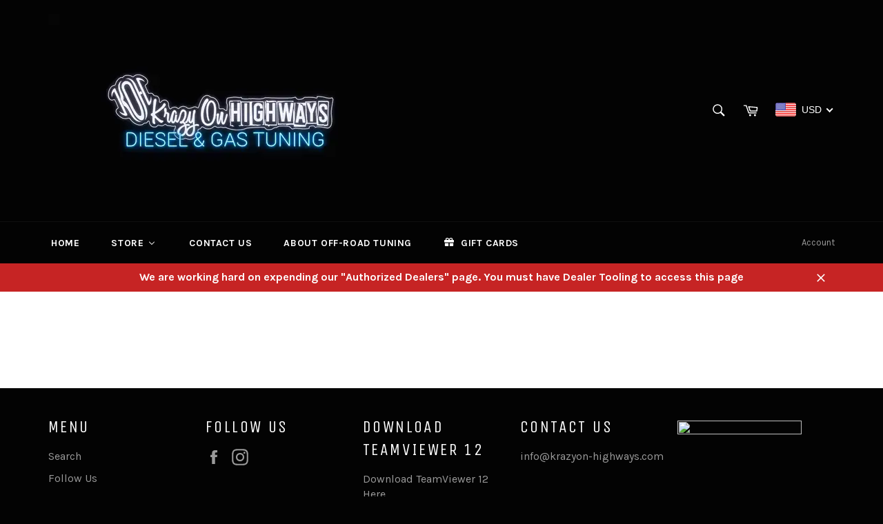

--- FILE ---
content_type: text/css
request_url: https://krazyonhighways.com/cdn/shop/t/27/assets/custom.css?v=36057946183408938811733461584
body_size: -539
content:

   .image {
     display:none;
   }
  
 footer .footer-img {
  display:block;
  margin: 0 0 .625em;
  width: 180px;
  padding-top: 7px; 
 }

 footer .footer-img  img {
   width:100%;
   height:100%;
 }

@media only screen and (max-width: 600px)  {

  footer .footer-img {
  width:135px;
 }            
}